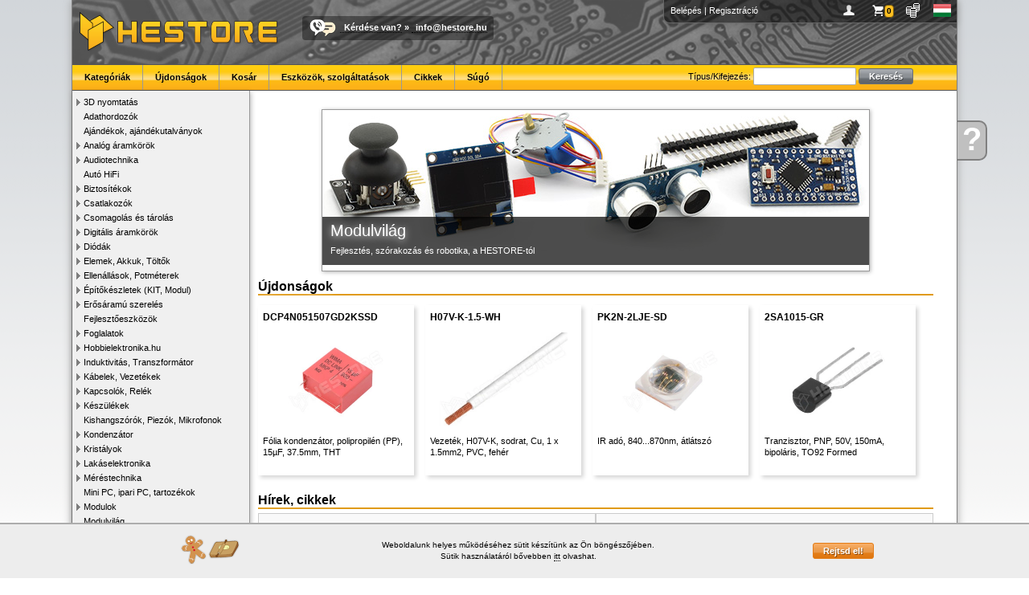

--- FILE ---
content_type: text/html; charset=UTF-8
request_url: https://www.hestore.hu/?f=price_p1&o=asc&filters=2%3A18793
body_size: 6550
content:
<!doctype html>
<html lang="hu">
<head>
<title>HESTORE - Elektronikai alkatrész kis- és nagykereskedelem</title>
<meta http-equiv="Content-Type" content="text/html; charset=UTF-8">
<meta http-equiv="Content-Language" content="hu">
<meta http-equiv="X-UA-Compatible" content="IE=EDGE,chrome=1">
<meta name="keywords" content="elektronikai alkatrészek, elektronikai bolt, elektronikai alkatrész, csatlakozók, kondenzátor, arduino, digitális multiméterek, potenciométer, transzformátorok, biztosíték, relék, toroid transzformátor, mikrokapcsolók, led-ek, induktorok, relék, kontaktorok" />
<meta name="robots" content="all,follow">
<link rel="SHORTCUT ICON" href="https://www.hestore.hu/favicon.ico">
<script src="/js/all.js?v=1737995662" type="text/javascript"></script>
<link href="/css/all.css?v=1768226583" rel="stylesheet" type="text/css">
<script src="/js/all_lang.js" type="text/javascript"></script>

<link rel="dns-prefetch" href="https://www.google-analytics.com">
<link rel="dns-prefetch" href="https://www.googleadservices.com">
<link rel="dns-prefetch" href="https://www.googletagmanager.com">

<script async src="https://www.googletagmanager.com/gtag/js?id=AW-1022675922"></script>
<script>window.dataLayer = window.dataLayer || [];function gtag(){dataLayer.push(arguments);}
gtag('js', new Date());
gtag('consent', 'default', {
  'ad_storage': 'denied',
  'ad_user_data': 'denied',
  'ad_personalization': 'denied',
  'analytics_storage': 'denied',
  'security_storage': 'granted',
  'wait_for_update': 500
});

//consent already granted
gtag("consent", "update", {
	"ad_storage": "granted",
	"analytics_storage": "granted",
	"ad_personalization": "granted",
	"ad_user_data": "granted"
});
gtag('config', 'AW-1022675922'); //combined
</script>
			<meta property="og:type" content="website">
						<meta property="og:title" content="HESTORE - Elektronikai alkatrész kis- és nagykereskedelem">
						<meta property="og:description" content="Elektronikai alkatrészek, eszközök, szenzorok, fejlesztőpanelek, szerszámok, mérőműszerek és minden, amire egy hobbi- vagy profi fejlesztőnek szüksége lehet.">
						<meta property="og:url" content="https://www.hestore.hu/">
						<meta property="og:site_name" content="HESTORE">
						<meta property="og:image" content="https://www.hestore.hu/pic/logo_sq_dark.jpg">
						<meta property="og:logo" content="https://www.hestore.hu/pic/logo_sq_dark.jpg">
						<meta property="og:locale" content="hu_HU">
			</head>

<body>
<div class="mwrapper">
	<div class="ajaxwin"><img src='/pic/stock_loading.gif'></div>
	<div class="ajaxpop"><div class="content">&nbsp;</div></div>
	<div id="mhelp" onClick="window.location.href='/help/';"><div><a href="/help/">Kérdése<br>van</a></div><a href="/help/" class="mhelpa">?</a></div>
	<div class="mcontainer">
				<div class="mheader">
			<div class="pcont">
										<a href="/login.php?goto=Lz9mPXByaWNlX3AxJm89YXNjJmZpbHRlcnM9MiUzQTE4Nzkz" title="Belépés">Belépés</a> | <a href="/reg.php" title="Regisztráció">Regisztráció</a>
										<div class="icns" style="float:right;">
					<a href="javascript:void(0);" onClick="ShowProfile(this);" title="Profilom" style="background-image:url(/pic/user.png)">&nbsp;</a>
					<a href="javascript:void(0);" onClick="ShowBasket(this);" id="iBaskIcon" title="Kosár" style="background-image:url(/pic/basket.png)" class="icnsn icnsna"><div>0</div></a>
					<a href="javascript:void(0);" onClick="ShowCurrency(this);" title="Pénznem és ár megjelenítés" style="background-image:url(/pic/curr.png)">&nbsp;</a>
					<a href="javascript:void(0);" onClick="ShowLang(this);" title="Choose language" style="background-image:url(/pic/flag_hu.gif)">&nbsp;</a>
					</div>
			</div>
						<div style="float:left;"><a href="/index.php" class="nostyle"><img src="/pic/logo.png" style="margin:8px;" alt="HESTORE.hu"></a></div>
			<div class="callus"><a href="/help/contact.php" class="nostyle"><img src="/pic/calltext.png" alt="Call or Text with US"></a><span><a href="/help/">Kérdése van?</a> » <script type='text/javascript'>var prefix = '&#109;a' + 'i&#108;' + '&#116;o';var path = 'hr' + 'ef' + '=';var addy = '&#105;n&#102;o&#64;h&#101;s&#116;o&#114;e&#46;h&#117;';document.write( '<a ' + path + '\'' + prefix + ':' + addy + '\'>' + addy + '</a>' );</script><noscript><b>&lt;This e-mail address is protected against spams. To view it JavaScript must be activated!&gt;</b></noscript></span></div>
			<div class="menu">
					<div id="menuSearch">
						<form name="gsf" id="gsf" method="get" action="/search.php">
						Típus/Kifejezés:						<input type="text" style="width:120px;" name="q">
						<input type="submit" value="Keresés" class="btn msearch-btn"></form>
					</div>
										<ul>
						<li><a href="/cats.php">Kategóriák</a></li><li><a href="/new_products.html">Újdonságok</a></li><li><a href="/basket.php">Kosár</a></li><li><a href="/toolsandservice.php">Eszközök, szolgáltatások</a></li><li><a href="/article/">Cikkek</a></li><li><a href="/help/">Súgó</a></li>					</ul>
			</div>
		</div>
		<div class="mleft">
			<ul class="category" style="padding-left:0px"><li id="catli516" class="hassub"><a href="javascript:ecat(516)">3D nyomtatás</a></li><li id="catli458" ><a href="/cat_458.html">Adathordozók</a></li><li id="catli430" ><a href="/cat_430.html">Ajándékok, ajándékutalványok</a></li><li id="catli55" class="hassub"><a href="javascript:ecat(55)">Analóg áramkörök</a></li><li id="catli139" class="hassub"><a href="javascript:ecat(139)">Audiotechnika</a></li><li id="catli459" ><a href="/cat_459.html">Autó HiFi</a></li><li id="catli28" class="hassub"><a href="javascript:ecat(28)">Biztosítékok</a></li><li id="catli48" class="hassub"><a href="javascript:ecat(48)">Csatlakozók</a></li><li id="catli97" class="hassub"><a href="javascript:ecat(97)">Csomagolás és tárolás</a></li><li id="catli43" class="hassub"><a href="javascript:ecat(43)">Digitális áramkörök</a></li><li id="catli32" class="hassub"><a href="javascript:ecat(32)">Diódák</a></li><li id="catli115" class="hassub"><a href="javascript:ecat(115)">Elemek, Akkuk, Töltők</a></li><li id="catli13" class="hassub"><a href="javascript:ecat(13)">Ellenállások, Potméterek</a></li><li id="catli74" class="hassub"><a href="javascript:ecat(74)">Építőkészletek (KIT, Modul)</a></li><li id="catli565" class="hassub"><a href="javascript:ecat(565)">Erősáramú szerelés</a></li><li id="catli302" ><a href="/cat_302.html">Fejlesztőeszközök</a></li><li id="catli85" class="hassub"><a href="javascript:ecat(85)">Foglalatok</a></li><li id="catli256" class="hassub"><a href="javascript:ecat(256)">Hobbielektronika.hu</a></li><li id="catli2" class="hassub"><a href="javascript:ecat(2)">Induktivitás, Transzformátor</a></li><li id="catli59" class="hassub"><a href="javascript:ecat(59)">Kábelek, Vezetékek</a></li><li id="catli84" class="hassub"><a href="javascript:ecat(84)">Kapcsolók, Relék</a></li><li id="catli101" class="hassub"><a href="javascript:ecat(101)">Készülékek</a></li><li id="catli57" ><a href="/cat_57.html">Kishangszórók, Piezók, Mikrofonok</a></li><li id="catli3" class="hassub"><a href="javascript:ecat(3)">Kondenzátor</a></li><li id="catli58" class="hassub"><a href="javascript:ecat(58)">Kristályok</a></li><li id="catli454" class="hassub"><a href="javascript:ecat(454)">Lakáselektronika</a></li><li id="catli75" class="hassub"><a href="javascript:ecat(75)">Méréstechnika</a></li><li id="catli528" ><a href="/cat_528.html">Mini PC, ipari PC, tartozékok</a></li><li id="catli284" class="hassub"><a href="javascript:ecat(284)">Modulok</a></li><li id="catli486" ><a href="/cat_486.html">Modulvilág</a></li><li id="catli103" class="hassub"><a href="javascript:ecat(103)">Motorok, Ventilátorok</a></li><li id="catli564" ><a href="/cat_564.html">Munkavédelmi eszközök</a></li><li id="catli15" class="hassub"><a href="javascript:ecat(15)">Műszerdobozok</a></li><li id="catli340" ><a href="/cat_340.html">Napelemek és tartozékok</a></li><li id="catli337" class="hassub"><a href="javascript:ecat(337)">NYÁK-ok</a></li><li id="catli595" class="hassub"><a href="javascript:ecat(595)">Oktatási eszközök</a></li><li id="catli19" class="hassub"><a href="javascript:ecat(19)">Optoelektronika</a></li><li id="catli197" ><a href="/cat_197.html">Peltier modulok</a></li><li id="catli488" class="hassub"><a href="javascript:ecat(488)">Pneumatika</a></li><li id="catli313" class="hassub"><a href="javascript:ecat(313)">Szenzorok</a></li><li id="catli17" class="hassub"><a href="javascript:ecat(17)">Szerelési segédanyagok</a></li><li id="catli189" class="hassub"><a href="javascript:ecat(189)">Szerszám és forrasztás</a></li><li id="catli261" ><a href="/cat_261.html">Tápegységek, Adapterek</a></li><li id="catli1" class="hassub"><a href="javascript:ecat(1)">Tranzisztorok</a></li><li id="catli165" ><a href="/cat_165.html">Varisztorok</a></li><li id="catli120" class="hassub"><a href="javascript:ecat(120)">Vegyszerek, ragasztók</a></li><li id="catli320" class="hassub"><a href="javascript:ecat(320)">Zavarszűrők, Ferritek</a></li></ul>		</div>
		<div class="mcontent">
		<div class="index-slider">
		<div id="slider">
			<div id="mask"><ul id="sliderul">
							 <li>
					<a href="/cat_486.html"><img src="/images/slider/2.jpg"/> </a>
					<div class="tooltip"><a href="/cat_486.html"><h1>Modulvilág</h1><span>Fejlesztés, szórakozás és robotika, a HESTORE-tól</span></a></div>
				 </li>
							 <li>
					<a href="/prod_10046824.html?featured=1"><img src="/images/slider/12.jpg"/> </a>
					<div class="tooltip"><a href="/prod_10046824.html?featured=1"><h1>Megbízható labortápegység készletről</h1><span>Új, modern megjelenésű és megbízható labortápegység, a HESTORE kínálatában</span></a></div>
				 </li>
							 <li>
					<a href="/prod_10046861.html?feature=slider"><img src="/images/slider/14.jpg"/> </a>
					<div class="tooltip"><a href="/prod_10046861.html?feature=slider"><h1>3D nyomtató raktárról</h1><span>Kiváló minőségű, gyárilag félkészre szerelt, gyors és csendes 3D nyomtató. B2B partnereink figyelmébe ajánljuk!</span></a></div>
				 </li>
							 <li>
					<a href="/cat_619.html"><img src="/images/slider/13.jpg"/> </a>
					<div class="tooltip"><a href="/cat_619.html"><h1>Új PLA filamentek készletről</h1><span>Kiváló árfekvésű, sok színben elérhető 1.75 mm-es PLA filamentek a HESTORE kínálatában</span></a></div>
				 </li>
						</ul></div>
			<div class="progress-bar"></div>
		</div>
	</div>
	<script type="text/javascript">
		var SliderAct = 1;
		function InitSlider() {
			setInterval("SliderChange()", 7000);
		}
		function SliderChange(tim) {
			if(typeof tim == "undefined") tim = 500;
			$("#sliderul li:nth-child("+SliderAct+")").animate({top:"0px",opacity:1},tim,"swing",function(){
				var sliderp = 0;
				var imlen = $("#sliderul li").length;
				if(SliderAct>1) { sliderp = SliderAct-1; } else { sliderp = imlen; }
				$("#sliderul li:nth-child("+sliderp+")").animate({top:"-205px",opacity:0},tim);
				SliderAct++;
				if(SliderAct>imlen) SliderAct = 1;
			});
		}
		
		$(document).ready(function(){
			InitSlider();
			SliderChange(0);
		});
	</script>
	
		<style type="text/css">
	.prod-promo {
		margin:10px 0px 0px 0px;
	}
	.prod-promo-item {
		float:left;
		display:block;
		width:182px;
		height:210px;
		padding:0px 5px;
		margin:7px 14px 7px 0px;
		border:1px solid #fff;
		box-shadow: 3px 3px 5px 0px rgba(0,0,0,0.17);
	}
	.prod-promo-item a {
		border: none;
		text-decoration:none;
	}
	.prod-promo-item h1 {
		font-size:12px;
		border:none;
	}
	.prod-promo-item h2 {
		font-size:11px;
		font-weight:normal;
		color:#000;
	}
	.prod-promo-item-img {
		background-repeat:no-repeat;
		background-position: center;
		background-size:contain;
		display:inline-block;
		width:100%;
		height:120px;
		margin:5px 0px;
		image-rendering: -webkit-optimize-contrast;
	}
	</style>
	<div class="prod-promo">
		<h1>Újdonságok</h1>
					<div class="prod-promo-item">
				<a href="/prod_10049894.html?featured=1">
					<h1>DCP4N051507GD2KSSD</h1>
					<div class="prod-promo-item-img" style="background-image:url('/images/comp/normal/MER3U0tER1M3Ml80NV9QZU5hMWIwQ0Q1bW5p.jpg');"></div>
					<h2>Fólia kondenzátor, polipropilén (PP), 15µF, 37.5mm, THT</h2>
				</a>
			</div>
						<div class="prod-promo-item">
				<a href="/prod_10049861.html?featured=1">
					<h1>H07V-K-1.5-WH</h1>
					<div class="prod-promo-item-img" style="background-image:url('/images/comp/normal/NUhWMFM1MFdL.jpg');"></div>
					<h2>Vezeték, H07V-K, sodrat, Cu, 1 x 1.5mm2, PVC, fehér</h2>
				</a>
			</div>
						<div class="prod-promo-item">
				<a href="/prod_10049888.html?featured=1">
					<h1>PK2N-2LJE-SD</h1>
					<div class="prod-promo-item-img" style="background-image:url('/images/comp/normal/Sy1fbV9Kd2IyTmkybkVEZVNMLWFQ.jpg');"></div>
					<h2>IR adó, 840...870nm, átlátszó</h2>
				</a>
			</div>
						<div class="prod-promo-item">
				<a href="/prod_10049822.html?featured=1">
					<h1>2SA1015-GR</h1>
					<div class="prod-promo-item-img" style="background-image:url('/images/comp/normal/dG9fcG1jOW9rYTJhbQ.jpg');"></div>
					<h2>Tranzisztor, PNP, 50V, 150mA, bipoláris, TO92 Formed</h2>
				</a>
			</div>
					<div style="clear:both;"></div>
	</div>
	
	
	
		<link href="/css/indexpage.css" rel="stylesheet" type="text/css"></link>
	<div class="index-news">
		<h1>Hírek, cikkek</h1>
		<div class="index-news-w">
			<div class="index-news-col index-news-n">
					
						<div class="index-news-item">
							<a href="/news_53.html"><img src="/images/news/53.jpg" width="80"></a>
							<a class="index-news-item-content" href="/news_53.html">
								<h3>Mostantól fizethet Google Pay-el is!</h3>
								<p>A mai naptól már Google Pay-en keresztüli fizetés is lehetséges a korábbi online fizetési módok mellett a HESTORE webáruházában!</p>
							</a>
						</div>
							
						<div class="index-news-item">
							<a href="/news_48.html"><img src="/images/news/48.jpg" width="80"></a>
							<a class="index-news-item-content" href="/news_48.html">
								<h3>Több mint 870 GLS csomagautomata</h3>
								<p>A GLS Hungary - a HESTORE hosszútávú szállító partnere - üzembe helyezte a 870. csomagautomatáját is országos lefedettséggel.</p>
							</a>
						</div>
							
						<div class="index-news-item">
							<a href="/news_40.html"><img src="/images/news/40.jpg" width="80"></a>
							<a class="index-news-item-content" href="/news_40.html">
								<h3>FoxPost csomagautomaták</h3>
								<p>Új partnerrel bővítettük szállítási szolgáltatóink körét</p>
							</a>
						</div>
							
						<div class="index-news-item">
							<a href="/news_37.html"><img src="/images/news/37.jpg" width="80"></a>
							<a class="index-news-item-content" href="/news_37.html">
								<h3>OTP SimplePay fizetési mód</h3>
								<p>Ügyfeleink kényelme érdekében az online bankkártyás fizetési szolgáltatónk mostantól az OTP SimplePay</p>
							</a>
						</div>
									</div>
			<div class="index-news-col index-news-a">
					
						<div class="index-news-item">
							<a href="/article/szabade-elemeket-hutoben-tarolni-tevhit-vagy-hasznos-trukk.html"><img src="/article/files/rcdnGyLp/thumb.jpg" width="80"></a>
							<a class="index-news-item-content" href="/article/szabade-elemeket-hutoben-tarolni-tevhit-vagy-hasznos-trukk.html">
								<h3>Szabad-e elemeket hűtőben tárolni? Tévhit vagy hasznos trükk?</h3>
								<p>Az elemek és akkumulátorok tárolásával kapcsolatban régóta keringenek különféle tanácsok és félinformációk. Sokan esküsznek arra, hogy a hűtőszekrény meghosszabbítja az elemek élettartamát, míg mások kifejezetten ellenzik ezt a módszert.</p>
							</a>
						</div>
							
						<div class="index-news-item">
							<a href="/article/villamos-halozati-csatlakozok-es-szabvanyok-kozep-europaban.html"><img src="/article/files/WrEntPoG/thumb.jpg" width="80"></a>
							<a class="index-news-item-content" href="/article/villamos-halozati-csatlakozok-es-szabvanyok-kozep-europaban.html">
								<h3>Villamos hálózati csatlakozók és szabványok Közép-Európában</h3>
								<p>Számos különféle elektromos csatlakozótípus létezik a háztartási és informatikai eszközök világában. Ezeket tisztázzuk a cikkben.</p>
							</a>
						</div>
							
						<div class="index-news-item">
							<a href="/article/szilardtest-relek-ssr-es-a-snubberkorok-fontossaga-tervezese.html"><img src="/article/files/h6LHAO6k/thumb.jpg" width="80"></a>
							<a class="index-news-item-content" href="/article/szilardtest-relek-ssr-es-a-snubberkorok-fontossaga-tervezese.html">
								<h3>Szilárdtest relék (SSR) és a snubber-körök fontossága, tervezése</h3>
								<p>A szilárdtest relék (Solid State Relay, SSR) félvezető alapú kapcsolóeszközök, amelyek mechanikus érintkezők helyett tirisztorokat (TRIAC, SCR) vagy MOSFET-eket használnak a terhelés be- és kikapcsolására.</p>
							</a>
						</div>
														<a href="/article/">További cikkek és leírások &raquo;</a>
							</div>
		</div>
	</div>
	
	
<script type="application/ld+json">{"@context":"https://schema.org","@type":"WebSite","url":"https://www.hestore.hu/","potentialAction":{"@type":"SearchAction","target":"https://www.hestore.hu/search.php?q={search_term_string}","query-input":"required name=search_term_string"}}</script>
<script type="application/ld+json">{"@context":"https://schema.org","@type":"Organization","url":"https://www.hestore.hu","logo":"https://www.hestore.hu/pic/logo.png"}</script>

<script type="application/ld+json">{"@context":"https://schema.org","@type":"Person","name":"HESTORE","url":"https://www.hestore.hu","sameAs":["https://www.facebook.com/hestore.hu"]}</script>
<iframe src="https://www.facebook.com/plugins/likebox.php?href=http%3A%2F%2Fwww.facebook.com%2Fhestore.hu&amp;width=410&amp;colorscheme=light&amp;show_faces=true&amp;stream=false&amp;header=false&amp;border_color=white&amp;height=200" scrolling="no" frameborder="0" style="border:none; overflow:hidden; width:410px; height:285px;" allowTransparency="true"></iframe>
		</div>
		<div class="mfooter">
			<a href="/?b">Főoldal</a> • <a href="/basket.php?b">Kosár</a> • <a href="/help/shipping.php?b">Szállítás</a> • <a href="/help?b">Súgó</a> • <a href="/help/faq.php?b">GyIK</a> • <a href="/help/rma.php?b">RMA</a> • <a href="/help/terms.php">Általános szerződési feltételek (ÁSZF)</a> • <a href="/help/privacy.php">Adatvédelem</a> • <a href="/bk_kits_list.php">BK-KITS</a> • <a href="https://api.hestore.hu/">HESTORE API</a> • <a href="/help/contact.php?b">Elérhetőségek</a><br>
			HESTORE Hungary Kft, minden jog fenntartva! - 2026		</div>
		<div id="cookiewarnbar"><div class="innerc"><table width="100%"><tr><td><img src="/pic/cookie.png"></td><td><p>Weboldalunk helyes működéséhez sütit készítünk az Ön böngészőjében.<br>
Sütik használatáról bővebben <a href="/help/privacy.php">itt</a> olvashat.</p></td><td style="text-align: right"><input type="button" onClick="CookieBarClick()" class="btn" value="Rejtsd el!"></td></tr></table></div></div>	</div>
	<div style="display:flex;align-items:center;justify-content:center;margin:1em 0em 0em 1em;"><img src="/pic/flag_hu.gif" style="padding-right:0.5em;"> A csomagküldés a magyarországi HESTORE raktárból történik.</div>
	<div class="mfooterlogos">
		<img src="/pic/dservice_gls.png" alt="GLS shipping">&nbsp;<img src="/pic/dservice_glsp.png" alt="GLS shipping">&nbsp;<img src="/pic/dservice_foxpost.png" alt="FoxPost shipping">&nbsp;<img src="/pic/footer_dhl.jpg" alt="DHL shipping">&nbsp;<img src="/pic/bankcards_logos_h40.png" alt="">&nbsp;<img src="/pic/footer_pp.jpg" alt="PayPal payment">&nbsp;<img src="/pic/footer_iso.jpg" alt="ISO9001 certified">&nbsp;<img src="/pic/footer_digicert.jpg" alt="DigiCert SSL security">&nbsp;<a href="http://simplepartner.hu/PaymentService/Fizetesi_tajekoztato.pdf" target="_blank" class="nostyle"><img src="/pic/simplepay_w140.png" alt="SimplePay payment"></a>&nbsp;	</div>
</div>
	

</body>
</html>
	

--- FILE ---
content_type: text/css
request_url: https://www.hestore.hu/css/indexpage.css
body_size: 201
content:
.index-news-w {
	display: flex;
	gap: 0.5rem;
	max-width: 1000px;
	margin: 0 auto;
}
.index-news-col {
      flex: 1;
      display: flex;
      flex-direction: column;
      gap: 1rem;	
}
.index-news-item {
      border: 1px solid #ccc;
      padding: 0.7rem;
      display: flex;
      gap: 0.7rem;
      align-items: center;
      background: #f9f9f9;
	  align-items: start;
}
.index-news-item a {
	border:none;
	text-decoration:none;
}
.index-news-item a>img {
      width: 64px;
      height: 64px;
      object-fit: contain;	
}

.index-news-item-content {
      display: flex;
      flex-direction: column;
	  align-items: start;
}
.index-news-item-content h3 {
    margin: 0;
	text-shadow: 0px 2px 8px rgba(255, 255, 255, 0.8);
    padding: 2px 0px;
    margin: 0px 0px 5px 0px;
    border-bottom: 2px solid #e09a16;
}
.index-news-item-content p {
      margin: 0.25rem 0 0;
      font-size: 11px;
	  line-height:1.3em;
}